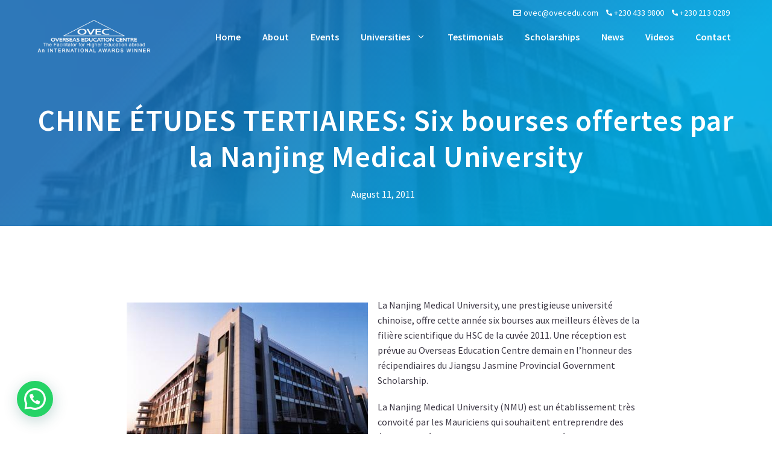

--- FILE ---
content_type: text/html; charset=UTF-8
request_url: https://www.ovecedu.com/chine-etudes-tertiaires-six-bourses-offertes-par-la-nanjing-medical-university/
body_size: 9293
content:
<!DOCTYPE html><html lang="en-US"><head><meta charset="UTF-8"><link rel="profile" href="https://gmpg.org/xfn/11"><link media="all" href="//d16qmt4iap2ond.cloudfront.net/wp-content/cache/autoptimize/css/autoptimize_1cf37b250da547371b31997dc23ef52e.css" rel="stylesheet"><title>CHINE ÉTUDES TERTIAIRES: Six bourses offertes par la Nanjing Medical University &#x2d; Overseas Education Centre (OVEC)</title><meta name="viewport" content="width=device-width, initial-scale=1"><meta name="robots" content="max-snippet:-1,max-image-preview:standard,max-video-preview:-1" /><link rel="canonical" href="https://www.ovecedu.com/chine-etudes-tertiaires-six-bourses-offertes-par-la-nanjing-medical-university/" /><meta name="description" content="La Nanjing Medical University, une prestigieuse universit&eacute; chinoise, offre cette ann&eacute;e six bourses aux meilleurs &eacute;l&egrave;ves de la fili&egrave;re scientifique du HSC de la&#8230;" /><meta property="og:type" content="article" /><meta property="og:locale" content="en_US" /><meta property="og:site_name" content="Overseas Education Centre (OVEC)" /><meta property="og:title" content="CHINE ÉTUDES TERTIAIRES: Six bourses offertes par la Nanjing Medical University" /><meta property="og:description" content="La Nanjing Medical University, une prestigieuse universit&eacute; chinoise, offre cette ann&eacute;e six bourses aux meilleurs &eacute;l&egrave;ves de la fili&egrave;re scientifique du HSC de la cuv&eacute;e 2011. Une r&eacute;ception est pr&eacute;vue au&#8230;" /><meta property="og:url" content="https://www.ovecedu.com/chine-etudes-tertiaires-six-bourses-offertes-par-la-nanjing-medical-university/" /><meta property="og:image" content="https://www.ovecedu.com/wp-content/uploads/nanjing.jpg" /><meta property="og:image:width" content="400" /><meta property="og:image:height" content="268" /><meta property="article:published_time" content="2011-08-12T01:37:46+00:00" /><meta property="article:modified_time" content="2021-07-02T00:08:56+00:00" /><meta name="twitter:card" content="summary_large_image" /><meta name="twitter:title" content="CHINE ÉTUDES TERTIAIRES: Six bourses offertes par la Nanjing Medical University" /><meta name="twitter:description" content="La Nanjing Medical University, une prestigieuse universit&eacute; chinoise, offre cette ann&eacute;e six bourses aux meilleurs &eacute;l&egrave;ves de la fili&egrave;re scientifique du HSC de la cuv&eacute;e 2011. Une r&eacute;ception est pr&eacute;vue au&#8230;" /><meta name="twitter:image" content="https://www.ovecedu.com/wp-content/uploads/nanjing.jpg" /> <script type="application/ld+json">{"@context":"https://schema.org","@graph":[{"@type":"WebSite","@id":"https://www.ovecedu.com/#/schema/WebSite","url":"https://www.ovecedu.com/","name":"Overseas Education Centre (OVEC)","description":"Award winning facilitator for Study Abroad","inLanguage":"en-US","potentialAction":{"@type":"SearchAction","target":{"@type":"EntryPoint","urlTemplate":"https://www.ovecedu.com/search/{search_term_string}/"},"query-input":"required name=search_term_string"},"publisher":{"@type":"Organization","@id":"https://www.ovecedu.com/#/schema/Organization","name":"Overseas Education Centre (OVEC)","url":"https://www.ovecedu.com/","logo":{"@type":"ImageObject","url":"https://www.ovecedu.com/wp-content/uploads/2021/06/ovec_logo_transparent-3.png","contentUrl":"https://www.ovecedu.com/wp-content/uploads/2021/06/ovec_logo_transparent-3.png","width":500,"height":151}}},{"@type":"WebPage","@id":"https://www.ovecedu.com/chine-etudes-tertiaires-six-bourses-offertes-par-la-nanjing-medical-university/","url":"https://www.ovecedu.com/chine-etudes-tertiaires-six-bourses-offertes-par-la-nanjing-medical-university/","name":"CHINE ÉTUDES TERTIAIRES: Six bourses offertes par la Nanjing Medical University &#x2d; Overseas Education Centre (OVEC)","description":"La Nanjing Medical University, une prestigieuse universit&eacute; chinoise, offre cette ann&eacute;e six bourses aux meilleurs &eacute;l&egrave;ves de la fili&egrave;re scientifique du HSC de la&#8230;","inLanguage":"en-US","isPartOf":{"@id":"https://www.ovecedu.com/#/schema/WebSite"},"breadcrumb":{"@type":"BreadcrumbList","@id":"https://www.ovecedu.com/#/schema/BreadcrumbList","itemListElement":[{"@type":"ListItem","position":1,"item":"https://www.ovecedu.com/","name":"Overseas Education Centre (OVEC)"},{"@type":"ListItem","position":2,"item":"https://www.ovecedu.com/category/china/","name":"Category: China"},{"@type":"ListItem","position":3,"name":"CHINE ÉTUDES TERTIAIRES: Six bourses offertes par la Nanjing Medical University"}]},"potentialAction":{"@type":"ReadAction","target":"https://www.ovecedu.com/chine-etudes-tertiaires-six-bourses-offertes-par-la-nanjing-medical-university/"},"datePublished":"2011-08-12T01:37:46+00:00","dateModified":"2021-07-02T00:08:56+00:00","author":{"@type":"Person","@id":"https://www.ovecedu.com/#/schema/Person/65227d7b926e7d98fe50a1549078975b","name":"user"}}]}</script> <link rel='dns-prefetch' href='//fonts.googleapis.com' /><link href='https://fonts.gstatic.com' crossorigin rel='preconnect' /><link rel="alternate" type="application/rss+xml" title="Overseas Education Centre (OVEC) &raquo; Feed" href="https://www.ovecedu.com/feed/" /><link rel="alternate" type="application/rss+xml" title="Overseas Education Centre (OVEC) &raquo; Comments Feed" href="https://www.ovecedu.com/comments/feed/" /><link rel="alternate" type="application/rss+xml" title="Overseas Education Centre (OVEC) &raquo; CHINE ÉTUDES TERTIAIRES: Six bourses offertes par la Nanjing Medical University Comments Feed" href="https://www.ovecedu.com/chine-etudes-tertiaires-six-bourses-offertes-par-la-nanjing-medical-university/feed/" /><link rel='stylesheet' id='generate-fonts-css' href='//fonts.googleapis.com/css?family=Source+Sans+Pro:300,regular,italic,600,700,700italic' media='all' /><style id='generateblocks-inline-css'>.gb-container-c24a5f8e{background-image:url(https://www.ovecedu.com/wp-content/uploads/nanjing.jpg);background-repeat:no-repeat;background-position:center center;background-size:cover;position:relative;overflow:hidden;}.gb-container-c24a5f8e:after{content:"";background-image:linear-gradient(135deg, rgba(24, 106, 178, 0.9) 20%, rgba(0, 175, 229, 0.9) 80%);z-index:0;position:absolute;top:0;right:0;bottom:0;left:0;pointer-events:none;}.gb-container-c24a5f8e > .gb-inside-container{padding:170px 20px 40px;max-width:1200px;margin-left:auto;margin-right:auto;z-index:1;position:relative;}.gb-grid-wrapper > .gb-grid-column-c24a5f8e > .gb-container{display:flex;flex-direction:column;height:100%;}.gb-container-c24a5f8e.gb-has-dynamic-bg{background-image:var(--background-url);}.gb-container-c24a5f8e.gb-no-dynamic-bg{background-image:none;}.gb-container-4ca10141 > .gb-inside-container{padding:0;max-width:1200px;margin-left:auto;margin-right:auto;}.gb-grid-wrapper > .gb-grid-column-4ca10141 > .gb-container{display:flex;flex-direction:column;height:100%;}.gb-container-4ca10141.inline-post-meta-area > .gb-inside-container{display:flex;align-items:center;justify-content:center;}h1.gb-headline-828050fb{text-align:center;color:#ffffff;}p.gb-headline-65c8328b{margin-bottom:0px;color:#ffffff;}p.gb-headline-e777f7fd{padding-right:5px;padding-left:5px;margin-bottom:0px;color:#ffffff;}p.gb-headline-7188bdc4{margin-bottom:0px;color:#ffffff;}p.gb-headline-7188bdc4 a{color:#ffffff;}p.gb-headline-7188bdc4 a:hover{color:#00afe5;}@media (max-width: 767px) {.gb-grid-wrapper > .gb-grid-column-c24a5f8e{width:100%;}.gb-grid-wrapper > .gb-grid-column-4ca10141{width:100%;}}.gb-container .wp-block-image img{vertical-align:middle;}.gb-grid-wrapper .wp-block-image{margin-bottom:0;}.gb-highlight{background:none;}</style> <script src="//d16qmt4iap2ond.cloudfront.net/wp-includes/js/jquery/jquery.min.js?ver=3.7.1" id="jquery-core-js"></script> <link rel="https://api.w.org/" href="https://www.ovecedu.com/wp-json/" /><link rel="alternate" title="JSON" type="application/json" href="https://www.ovecedu.com/wp-json/wp/v2/posts/1713" /><link rel="EditURI" type="application/rsd+xml" title="RSD" href="https://www.ovecedu.com/xmlrpc.php?rsd" /><link rel="alternate" title="oEmbed (JSON)" type="application/json+oembed" href="https://www.ovecedu.com/wp-json/oembed/1.0/embed?url=https%3A%2F%2Fwww.ovecedu.com%2Fchine-etudes-tertiaires-six-bourses-offertes-par-la-nanjing-medical-university%2F" /><link rel="alternate" title="oEmbed (XML)" type="text/xml+oembed" href="https://www.ovecedu.com/wp-json/oembed/1.0/embed?url=https%3A%2F%2Fwww.ovecedu.com%2Fchine-etudes-tertiaires-six-bourses-offertes-par-la-nanjing-medical-university%2F&#038;format=xml" />  <script type="text/javascript">HappyForms = {};</script> <link rel="pingback" href="https://www.ovecedu.com/xmlrpc.php">  <script>(function(w,d,s,l,i){w[l]=w[l]||[];w[l].push({'gtm.start':
new Date().getTime(),event:'gtm.js'});var f=d.getElementsByTagName(s)[0],
j=d.createElement(s),dl=l!='dataLayer'?'&l='+l:'';j.async=true;j.src=
'https://www.googletagmanager.com/gtm.js?id='+i+dl;f.parentNode.insertBefore(j,f);
})(window,document,'script','dataLayer','GTM-THN392D');</script> <link rel="icon" href="https://www.ovecedu.com/wp-content/uploads/logo512-150x150.png" sizes="32x32" /><link rel="icon" href="https://www.ovecedu.com/wp-content/uploads/logo512.png" sizes="192x192" /><link rel="apple-touch-icon" href="https://www.ovecedu.com/wp-content/uploads/logo512.png" /><meta name="msapplication-TileImage" content="https://www.ovecedu.com/wp-content/uploads/logo512.png" /></head><body class="wp-singular post-template-default single single-post postid-1713 single-format-standard wp-custom-logo wp-embed-responsive wp-theme-generatepress post-image-above-header post-image-aligned-center slideout-enabled slideout-mobile sticky-menu-fade no-sidebar nav-float-right one-container header-aligned-left dropdown-hover featured-image-active" itemtype="https://schema.org/Blog" itemscope> <noscript><iframe src="https://www.googletagmanager.com/ns.html?id=GTM-THN392D"
height="0" width="0" style="display:none;visibility:hidden"></iframe></noscript><div class="header-wrap"><a class="screen-reader-text skip-link" href="#content" title="Skip to content">Skip to content</a><div class="top-bar top-bar-align-right"><div class="inside-top-bar grid-container"><aside id="custom_html-3" class="widget_text widget inner-padding widget_custom_html"><div class="textwidget custom-html-widget"><span class="email"><svg xmlns="http://www.w3.org/2000/svg" viewbox="0 -110 550 550" width="14" height="14" aria-hidden="true"><path d="M464 64H48C21.49 64 0 85.49 0 112v288c0 26.51 21.49 48 48 48h416c26.51 0 48-21.49 48-48V112c0-26.51-21.49-48-48-48zm0 48v40.805c-22.422 18.259-58.168 46.651-134.587 106.49-16.841 13.247-50.201 45.072-73.413 44.701-23.208.375-56.579-31.459-73.413-44.701C106.18 199.465 70.425 171.067 48 152.805V112h416zM48 400V214.398c22.914 18.251 55.409 43.862 104.938 82.646 21.857 17.205 60.134 55.186 103.062 54.955 42.717.231 80.509-37.199 103.053-54.947 49.528-38.783 82.032-64.401 104.947-82.653V400H48z" fill="currentColor"></path></svg> <span><a href='mailto:ovec@ovecedu.com'>ovec@ovecedu.com</a></span> </span> <span class="left-phone"> <svg width="10" height="10" viewbox="0 0 15 15" fill="none" xmlns="http://www.w3.org/2000/svg"> <path d="M13.7964 9.84578C12.878 9.84578 11.9763 9.70215 11.1218 9.41977C10.7031 9.27695 10.1884 9.40797 9.93285 9.67043L8.24625 10.9436C6.29027 9.89953 5.08543 8.69508 4.05559 6.75379L5.29133 5.11113C5.61238 4.79051 5.72754 4.32215 5.58957 3.8827C5.30598 3.02371 5.16191 2.12242 5.16191 1.20367C5.16195 0.539961 4.62199 0 3.95832 0H1.20363C0.539961 0 0 0.539961 0 1.20363C0 8.81105 6.18898 15 13.7964 15C14.4601 15 15 14.46 15 13.7964V11.0494C15 10.3857 14.46 9.84578 13.7964 9.84578Z" fill="white"/> </svg> <a href='tel:+2304339800'>+230 433 9800</a> </span> <svg width="10" height="10" viewbox="0 0 15 15" fill="none" xmlns="http://www.w3.org/2000/svg"> <path d="M13.7964 9.84578C12.878 9.84578 11.9763 9.70215 11.1218 9.41977C10.7031 9.27695 10.1884 9.40797 9.93285 9.67043L8.24625 10.9436C6.29027 9.89953 5.08543 8.69508 4.05559 6.75379L5.29133 5.11113C5.61238 4.79051 5.72754 4.32215 5.58957 3.8827C5.30598 3.02371 5.16191 2.12242 5.16191 1.20367C5.16195 0.539961 4.62199 0 3.95832 0H1.20363C0.539961 0 0 0.539961 0 1.20363C0 8.81105 6.18898 15 13.7964 15C14.4601 15 15 14.46 15 13.7964V11.0494C15 10.3857 14.46 9.84578 13.7964 9.84578Z" fill="white"/> </svg> <a href='tel:+2302130289' >+230 213 0289</a></div></aside></div></div><header class="site-header has-inline-mobile-toggle" id="masthead" aria-label="Site"  itemtype="https://schema.org/WPHeader" itemscope><div class="inside-header grid-container"><div class="site-logo"> <a href="https://www.ovecedu.com/" title="Overseas Education Centre (OVEC)" rel="home"> <img  class="header-image is-logo-image" alt="Overseas Education Centre (OVEC)" src="https://www.ovecedu.com/wp-content/uploads/2021/06/ovec_logo_transparent-3.png" title="Overseas Education Centre (OVEC)" srcset="https://www.ovecedu.com/wp-content/uploads/2021/06/ovec_logo_transparent-3.png 1x, https://www.ovecedu.com/wp-content/uploads/2021/06/ovec_logo_transparent-3.png 2x" width="500" height="151" /> </a></div><nav class="main-navigation mobile-menu-control-wrapper" id="mobile-menu-control-wrapper" aria-label="Mobile Toggle"> <button data-nav="site-navigation" class="menu-toggle" aria-controls="generate-slideout-menu" aria-expanded="false"> <span class="gp-icon icon-menu-bars"><svg viewbox="0 0 512 512" aria-hidden="true" xmlns="http://www.w3.org/2000/svg" width="1em" height="1em"><path d="M0 96c0-13.255 10.745-24 24-24h464c13.255 0 24 10.745 24 24s-10.745 24-24 24H24c-13.255 0-24-10.745-24-24zm0 160c0-13.255 10.745-24 24-24h464c13.255 0 24 10.745 24 24s-10.745 24-24 24H24c-13.255 0-24-10.745-24-24zm0 160c0-13.255 10.745-24 24-24h464c13.255 0 24 10.745 24 24s-10.745 24-24 24H24c-13.255 0-24-10.745-24-24z" /></svg><svg viewbox="0 0 512 512" aria-hidden="true" xmlns="http://www.w3.org/2000/svg" width="1em" height="1em"><path d="M71.029 71.029c9.373-9.372 24.569-9.372 33.942 0L256 222.059l151.029-151.03c9.373-9.372 24.569-9.372 33.942 0 9.372 9.373 9.372 24.569 0 33.942L289.941 256l151.03 151.029c9.372 9.373 9.372 24.569 0 33.942-9.373 9.372-24.569 9.372-33.942 0L256 289.941l-151.029 151.03c-9.373 9.372-24.569 9.372-33.942 0-9.372-9.373-9.372-24.569 0-33.942L222.059 256 71.029 104.971c-9.372-9.373-9.372-24.569 0-33.942z" /></svg></span><span class="screen-reader-text">Menu</span> </button></nav><nav class="main-navigation sub-menu-right" id="site-navigation" aria-label="Primary"  itemtype="https://schema.org/SiteNavigationElement" itemscope><div class="inside-navigation grid-container"> <button class="menu-toggle" aria-controls="generate-slideout-menu" aria-expanded="false"> <span class="gp-icon icon-menu-bars"><svg viewbox="0 0 512 512" aria-hidden="true" xmlns="http://www.w3.org/2000/svg" width="1em" height="1em"><path d="M0 96c0-13.255 10.745-24 24-24h464c13.255 0 24 10.745 24 24s-10.745 24-24 24H24c-13.255 0-24-10.745-24-24zm0 160c0-13.255 10.745-24 24-24h464c13.255 0 24 10.745 24 24s-10.745 24-24 24H24c-13.255 0-24-10.745-24-24zm0 160c0-13.255 10.745-24 24-24h464c13.255 0 24 10.745 24 24s-10.745 24-24 24H24c-13.255 0-24-10.745-24-24z" /></svg><svg viewbox="0 0 512 512" aria-hidden="true" xmlns="http://www.w3.org/2000/svg" width="1em" height="1em"><path d="M71.029 71.029c9.373-9.372 24.569-9.372 33.942 0L256 222.059l151.029-151.03c9.373-9.372 24.569-9.372 33.942 0 9.372 9.373 9.372 24.569 0 33.942L289.941 256l151.03 151.029c9.372 9.373 9.372 24.569 0 33.942-9.373 9.372-24.569 9.372-33.942 0L256 289.941l-151.029 151.03c-9.373 9.372-24.569 9.372-33.942 0-9.372-9.373-9.372-24.569 0-33.942L222.059 256 71.029 104.971c-9.372-9.373-9.372-24.569 0-33.942z" /></svg></span><span class="screen-reader-text">Menu</span> </button><div id="primary-menu" class="main-nav"><ul id="menu-menu" class="menu sf-menu"><li id="menu-item-46" class="menu-item menu-item-type-post_type menu-item-object-page menu-item-home menu-item-46"><a href="https://www.ovecedu.com/">Home</a></li><li id="menu-item-18058" class="menu-item menu-item-type-post_type menu-item-object-page menu-item-18058"><a href="https://www.ovecedu.com/about/">About</a></li><li id="menu-item-20040" class="menu-item menu-item-type-post_type menu-item-object-page menu-item-20040"><a href="https://www.ovecedu.com/ovec-events/">Events</a></li><li id="menu-item-20043" class="menu-item menu-item-type-post_type menu-item-object-page menu-item-has-children menu-item-20043"><a href="https://www.ovecedu.com/universities/">Universities<span role="presentation" class="dropdown-menu-toggle"><span class="gp-icon icon-arrow"><svg viewbox="0 0 330 512" aria-hidden="true" xmlns="http://www.w3.org/2000/svg" width="1em" height="1em"><path d="M305.913 197.085c0 2.266-1.133 4.815-2.833 6.514L171.087 335.593c-1.7 1.7-4.249 2.832-6.515 2.832s-4.815-1.133-6.515-2.832L26.064 203.599c-1.7-1.7-2.832-4.248-2.832-6.514s1.132-4.816 2.832-6.515l14.162-14.163c1.7-1.699 3.966-2.832 6.515-2.832 2.266 0 4.815 1.133 6.515 2.832l111.316 111.317 111.316-111.317c1.7-1.699 4.249-2.832 6.515-2.832s4.815 1.133 6.515 2.832l14.162 14.163c1.7 1.7 2.833 4.249 2.833 6.515z" /></svg></span></span></a><ul class="sub-menu"><li id="menu-item-21160" class="menu-item menu-item-type-post_type menu-item-object-page menu-item-21160"><a href="https://www.ovecedu.com/study-in-canada/">Canada</a></li><li id="menu-item-21161" class="menu-item menu-item-type-post_type menu-item-object-page menu-item-21161"><a href="https://www.ovecedu.com/study-in-australia/">Australia</a></li><li id="menu-item-21159" class="menu-item menu-item-type-post_type menu-item-object-page menu-item-21159"><a href="https://www.ovecedu.com/study-in-the-uk/">UK</a></li><li id="menu-item-21157" class="menu-item menu-item-type-post_type menu-item-object-page menu-item-21157"><a href="https://www.ovecedu.com/study-in-europe/">Europe</a></li><li id="menu-item-21155" class="menu-item menu-item-type-post_type menu-item-object-page menu-item-21155"><a href="https://www.ovecedu.com/study-in-china/">China</a></li><li id="menu-item-21156" class="menu-item menu-item-type-post_type menu-item-object-page menu-item-21156"><a href="https://www.ovecedu.com/study-in-malaysia/">Malaysia</a></li><li id="menu-item-21154" class="menu-item menu-item-type-post_type menu-item-object-page menu-item-21154"><a href="https://www.ovecedu.com/study-in-new-zealand/">New Zealand</a></li><li id="menu-item-21158" class="menu-item menu-item-type-post_type menu-item-object-page menu-item-21158"><a href="https://www.ovecedu.com/study-in-usa/">USA</a></li><li id="menu-item-21153" class="menu-item menu-item-type-post_type menu-item-object-page menu-item-21153"><a href="https://www.ovecedu.com/other-countries/">Other Countries</a></li></ul></li><li id="menu-item-20143" class="menu-item menu-item-type-taxonomy menu-item-object-category menu-item-20143"><a href="https://www.ovecedu.com/category/testimonials/">Testimonials</a></li><li id="menu-item-20050" class="menu-item menu-item-type-post_type menu-item-object-page menu-item-20050"><a href="https://www.ovecedu.com/scholarships/">Scholarships</a></li><li id="menu-item-20110" class="menu-item menu-item-type-taxonomy menu-item-object-category current-post-ancestor current-menu-parent current-post-parent menu-item-20110"><a href="https://www.ovecedu.com/category/latest-news/">News</a></li><li id="menu-item-21773" class="menu-item menu-item-type-post_type menu-item-object-page menu-item-21773"><a href="https://www.ovecedu.com/videos/">Videos</a></li><li id="menu-item-18057" class="menu-item menu-item-type-post_type menu-item-object-page menu-item-18057"><a href="https://www.ovecedu.com/contact-ovec/">Contact</a></li></ul></div></div></nav></div></header></div><div class="page-hero"><div class="inside-page-hero grid-container grid-parent"></div></div><div class="gb-container gb-container-c24a5f8e"><div class="gb-inside-container"><h1 class="gb-headline gb-headline-828050fb gb-headline-text">CHINE ÉTUDES TERTIAIRES: Six bourses offertes par la Nanjing Medical University</h1><div class="gb-container gb-container-4ca10141 inline-post-meta-area"><div class="gb-inside-container"><p class="gb-headline gb-headline-65c8328b gb-headline-text"><time class="entry-date published" datetime="2011-08-11T21:37:46+00:00">August 11, 2011</time></p><p class="gb-headline gb-headline-e777f7fd gb-headline-text"></p><p class="gb-headline gb-headline-7188bdc4 gb-headline-text"></p></div></div></div></div><div class="site grid-container container hfeed" id="page"><div class="site-content" id="content"><div class="content-area" id="primary"><main class="site-main" id="main"><article id="post-1713" class="post-1713 post type-post status-publish format-standard has-post-thumbnail hentry category-china category-latest-news" itemtype="https://schema.org/CreativeWork" itemscope><div class="inside-article"><div class="entry-content" itemprop="text"><div class="wp-block-image is-style-default"><figure class="alignleft size-large"><img fetchpriority="high" decoding="async" width="400" height="268" src="https://ovecedu.com/wp-content/uploads/nanjing.jpg" alt="" class="wp-image-1715" srcset="https://www.ovecedu.com/wp-content/uploads/nanjing.jpg 400w, https://www.ovecedu.com/wp-content/uploads/nanjing-300x201.jpg 300w" sizes="(max-width: 400px) 100vw, 400px" /></figure></div><p>La Nanjing Medical University, une prestigieuse université chinoise, offre cette année six bourses aux meilleurs élèves de la filière scientifique du HSC de la cuvée 2011. Une réception est prévue au Overseas Education Centre demain en l’honneur des récipendiaires du Jiangsu Jasmine Provincial Government Scholarship.</p><p>La Nanjing Medical University (NMU) est un établissement très convoité par les Mauriciens qui souhaitent entreprendre des études de médecine en Chine. Cette université octroie des bourses annuelles aux Mauriciens qui ont brillé à leurs examens du HSC. Cette année, six Mauriciens ont reçu le Jiangsu Jasmine Provincial Government Scholarship. Il s’agit de Mandeliya Amoordon, Dhivya Lakshmi Permall, Laval Jean Noël Warren Lefranc, Yussriya Hanaa Doomah, Ah Min Joy Tracy at Manishankar Bholah. Sept autres Mauriciens ont reçu une Entrance Scholarship qui couvre partiellement les frais de leurs études à la Nanjing Medical University. Ils sont Sabreen Abdul Rahman Jagessar, Hon Pin Jeremy, Sajjaad Hassan Kassim, Shameer Raaj Avishkar Hassea, Jaykrishan Ramjee, Shehzad Gopee et Tracy Siow Mee Chan Chit Cheong.<br>Cela fait plusieurs années que l’Overseas Education Centre promeut la Chine (OVEC) comme une destination de choix pour les jeunes et la NMU en particulier en ce qu’il s’agit des études en médecine. Franky Chitson, directeur d’OVEC se dit plutôt satisfait qu’aujourd’hui les Mauriciens tiennent compte des avantages d’étudier en Chine. «&nbsp;Les coûts liés aux études sont moins élevés qu’en Europe, en Amérique ou en Australie. Les études sont en anglais mais les jeunes ont aussi la possibilité d’apprendre le mandarin qui est la langue la plus prisée après l’anglais&nbsp;», souligne M. Chitson. OVEC, explique-t-il, offre aux étudiants la possibilité de s’inscrire dans plusieurs universités et autres institutions en Chine. «&nbsp;Nous essayons de trouver un créneau adapté aux besoins de chaque étudiant selon ses moyens, ses résultats scolaires et le pays qu’il préfère&nbsp;», dit-il.<br>À noter qu’OVEC offre aussi des services gratuits aux aspirants étudiants, en sus de les orienter dans leurs choix d’études et d’université. «&nbsp;OVEC offre des services divers tels que l’assistance pour l’admission, l’obtention du visa de séjour et d’un logement, les procédures de voyage et de transfert, et le suivi à l’école&nbsp;», indique Dorish Chitson, la directrice générale d’OVEC. Outre la Chine, OVEC représente une centaine d’institutions internationales dont les plus populaires sont les universités de Nottingham, Brunel, Queen Mary, Central Lancashire et Hertfordshire en Angleterre, Monash, Swinburne, Deakin, Curtin, Edith Cowan &amp; Wollongong en Australie, James Cook University Campus &amp; PSB Academy à Singapore, Monash &amp; Nottingham Campus en Malaisie.</p><p>ARTICLE PARU DANS&nbsp;<a href="http://www.lemauricien.com/article/chine-%C3%A9tudes-tertiaires-six-bourses-offertes-la-nanjing-medical-university">LE MAURICIEN</a>&nbsp;|&nbsp;10 AOÛT, 2011 – 20:00</p></div><footer class="entry-meta" aria-label="Entry meta"> <span class="cat-links"><span class="gp-icon icon-categories"><svg viewbox="0 0 512 512" aria-hidden="true" xmlns="http://www.w3.org/2000/svg" width="1em" height="1em"><path d="M0 112c0-26.51 21.49-48 48-48h110.014a48 48 0 0143.592 27.907l12.349 26.791A16 16 0 00228.486 128H464c26.51 0 48 21.49 48 48v224c0 26.51-21.49 48-48 48H48c-26.51 0-48-21.49-48-48V112z" /></svg></span><span class="screen-reader-text">Categories </span><a href="https://www.ovecedu.com/category/china/" rel="category tag">China</a>, <a href="https://www.ovecedu.com/category/latest-news/" rel="category tag">News</a></span><nav id="nav-below" class="post-navigation" aria-label="Single Post"> <span class="screen-reader-text">Post navigation</span><div class="nav-previous"><span class="gp-icon icon-arrow-left"><svg viewbox="0 0 192 512" aria-hidden="true" xmlns="http://www.w3.org/2000/svg" width="1em" height="1em" fill-rule="evenodd" clip-rule="evenodd" stroke-linejoin="round" stroke-miterlimit="1.414"><path d="M178.425 138.212c0 2.265-1.133 4.813-2.832 6.512L64.276 256.001l111.317 111.277c1.7 1.7 2.832 4.247 2.832 6.513 0 2.265-1.133 4.813-2.832 6.512L161.43 394.46c-1.7 1.7-4.249 2.832-6.514 2.832-2.266 0-4.816-1.133-6.515-2.832L16.407 262.514c-1.699-1.7-2.832-4.248-2.832-6.513 0-2.265 1.133-4.813 2.832-6.512l131.994-131.947c1.7-1.699 4.249-2.831 6.515-2.831 2.265 0 4.815 1.132 6.514 2.831l14.163 14.157c1.7 1.7 2.832 3.965 2.832 6.513z" fill-rule="nonzero" /></svg></span><span class="prev" title="Previous"><a href="https://www.ovecedu.com/warren-lefrance-nanjing-medical-university/" rel="prev">Warren Lefrance (Nanjing Medical University &#8211; Scholarship)</a></span></div><div class="nav-next"><span class="gp-icon icon-arrow-right"><svg viewbox="0 0 192 512" aria-hidden="true" xmlns="http://www.w3.org/2000/svg" width="1em" height="1em" fill-rule="evenodd" clip-rule="evenodd" stroke-linejoin="round" stroke-miterlimit="1.414"><path d="M178.425 256.001c0 2.266-1.133 4.815-2.832 6.515L43.599 394.509c-1.7 1.7-4.248 2.833-6.514 2.833s-4.816-1.133-6.515-2.833l-14.163-14.162c-1.699-1.7-2.832-3.966-2.832-6.515 0-2.266 1.133-4.815 2.832-6.515l111.317-111.316L16.407 144.685c-1.699-1.7-2.832-4.249-2.832-6.515s1.133-4.815 2.832-6.515l14.163-14.162c1.7-1.7 4.249-2.833 6.515-2.833s4.815 1.133 6.514 2.833l131.994 131.993c1.7 1.7 2.832 4.249 2.832 6.515z" fill-rule="nonzero" /></svg></span><span class="next" title="Next"><a href="https://www.ovecedu.com/chandika-cheekhoory-50-scholarship-law-uclan-uk/" rel="next">Chandika Cheekhoory (50% Scholarship for Law at UCLAN UK)</a></span></div></nav></footer></div></article></main></div></div></div><div class="site-footer"><div id="footer-widgets" class="site footer-widgets"><div class="footer-widgets-container grid-container"><div class="inside-footer-widgets"><div class="footer-widget-1"><aside id="lsi_widget-5" class="widget inner-padding widget_lsi_widget"><h2 class="widget-title">Follow us</h2><ul class="lsi-social-icons icon-set-lsi_widget-5" style="text-align: left"><li class="lsi-social-facebook"><a class="" rel="nofollow" title="Facebook" aria-label="Facebook" href="https://www.facebook.com/overseaseducationcentre" ><i class="lsicon lsicon-facebook"></i></a></li><li class="lsi-social-instagram"><a class="" rel="nofollow" title="Instagram" aria-label="Instagram" href="https://www.instagram.com/overseas_education_centre/" ><i class="lsicon lsicon-instagram"></i></a></li><li class="lsi-social-twitter"><a class="" rel="nofollow" title="Twitter" aria-label="Twitter" href="https://twitter.com/ovec_education" ><i class="lsicon lsicon-twitter"></i></a></li><li class="lsi-social-youtube"><a class="" rel="nofollow" title="YouTube" aria-label="YouTube" href="https://www.youtube.com/@ovecedu" ><i class="lsicon lsicon-youtube"></i></a></li></ul></aside></div><div class="footer-widget-2"><aside id="text-21" class="widget inner-padding widget_text"><h2 class="widget-title">Contact Information</h2><div class="textwidget"><p>Riverview Villa<br /> Gentilly, Moka<br /> Mauritius</p><p>Phone <a href="tel:+2304339800">+230 433 9800</a><br /> Phone <a href="tel:+2304332220">+230 433 2220</a><br /> Email <a href="mailto:ovec@ovecedu.com">ovec@ovecedu.com</a></p></div></aside><aside id="text-23" class="widget inner-padding widget_text"><h2 class="widget-title">Hours of Operation</h2><div class="textwidget"><p>Mon &#8211; Fri: 9am to 5pm<br /> Sat: 9am to 2pm</p></div></aside></div><div class="footer-widget-3"><aside id="text-22" class="widget inner-padding widget_text"><h2 class="widget-title">Contact Information</h2><div class="textwidget"><p>Labourdonnais Court<br /> Port-Louis<br /> Mauritius</p><p>Phone <a href="tel:+2302130289">+230 213 0289</a><br /> Phone <a href="tel:+230208 8909">+230 208 8909</a><br /> Email <a href="mailto:ovec@ovecedu.com">ovec@ovecedu.com</a></p></div></aside><aside id="text-24" class="widget inner-padding widget_text"><h2 class="widget-title">Hours of Operation</h2><div class="textwidget"><p>Mon &#8211; Fri: 8:30am to 4:30pm<br /> Sat: 9am to 2pm</p></div></aside></div><div class="footer-widget-4"><aside id="nav_menu-8" class="widget inner-padding widget_nav_menu"><h2 class="widget-title">Menu</h2><div class="menu-footermenu-container"><ul id="menu-footermenu" class="menu"><li id="menu-item-21164" class="menu-item menu-item-type-post_type menu-item-object-page menu-item-home menu-item-21164"><a href="https://www.ovecedu.com/">Home</a></li><li id="menu-item-21165" class="menu-item menu-item-type-post_type menu-item-object-page menu-item-21165"><a href="https://www.ovecedu.com/about/">About</a></li><li id="menu-item-21166" class="menu-item menu-item-type-post_type menu-item-object-page menu-item-21166"><a href="https://www.ovecedu.com/ovec-events/">Events</a></li><li id="menu-item-21172" class="menu-item menu-item-type-taxonomy menu-item-object-category menu-item-21172"><a href="https://www.ovecedu.com/category/testimonials/">Testimonials</a></li><li id="menu-item-21167" class="menu-item menu-item-type-post_type menu-item-object-page menu-item-21167"><a href="https://www.ovecedu.com/scholarships/">Scholarships</a></li><li id="menu-item-21168" class="menu-item menu-item-type-post_type menu-item-object-page menu-item-21168"><a href="https://www.ovecedu.com/universities/">Universities</a></li><li id="menu-item-21173" class="menu-item menu-item-type-taxonomy menu-item-object-category current-post-ancestor current-menu-parent current-post-parent menu-item-21173"><a href="https://www.ovecedu.com/category/latest-news/">News</a></li><li id="menu-item-21800" class="menu-item menu-item-type-post_type menu-item-object-page menu-item-21800"><a href="https://www.ovecedu.com/videos/">Videos</a></li><li id="menu-item-21169" class="menu-item menu-item-type-post_type menu-item-object-page menu-item-21169"><a href="https://www.ovecedu.com/contact-ovec/">Contact</a></li></ul></div></aside></div></div></div></div><footer class="site-info" aria-label="Site"  itemtype="https://schema.org/WPFooter" itemscope><div class="inside-site-info grid-container"><div class="copyright-bar"> &copy; 2025 Overseas Education Centre | <a href="https://www.ovecedu.com/privacy-policy">Privacy Policy<a></div></div></footer></div> <a title="Scroll back to top" aria-label="Scroll back to top" rel="nofollow" href="#" class="generate-back-to-top" style="opacity:0;visibility:hidden;" data-scroll-speed="400" data-start-scroll="300"> <span class="gp-icon icon-arrow-up"><svg viewbox="0 0 330 512" aria-hidden="true" xmlns="http://www.w3.org/2000/svg" width="1em" height="1em" fill-rule="evenodd" clip-rule="evenodd" stroke-linejoin="round" stroke-miterlimit="1.414"><path d="M305.863 314.916c0 2.266-1.133 4.815-2.832 6.514l-14.157 14.163c-1.699 1.7-3.964 2.832-6.513 2.832-2.265 0-4.813-1.133-6.512-2.832L164.572 224.276 53.295 335.593c-1.699 1.7-4.247 2.832-6.512 2.832-2.265 0-4.814-1.133-6.513-2.832L26.113 321.43c-1.699-1.7-2.831-4.248-2.831-6.514s1.132-4.816 2.831-6.515L158.06 176.408c1.699-1.7 4.247-2.833 6.512-2.833 2.265 0 4.814 1.133 6.513 2.833L303.03 308.4c1.7 1.7 2.832 4.249 2.832 6.515z" fill-rule="nonzero" /></svg></span> </a><nav id="generate-slideout-menu" class="main-navigation slideout-navigation do-overlay" itemtype="https://schema.org/SiteNavigationElement" itemscope style="display: none;" aria-hidden="true"><div class="inside-navigation grid-container grid-parent"> <button class="slideout-exit has-svg-icon"><span class="gp-icon pro-close"> <svg viewbox="0 0 512 512" aria-hidden="true" role="img" version="1.1" xmlns="http://www.w3.org/2000/svg" xmlns:xlink="http://www.w3.org/1999/xlink" width="1em" height="1em"> <path d="M71.029 71.029c9.373-9.372 24.569-9.372 33.942 0L256 222.059l151.029-151.03c9.373-9.372 24.569-9.372 33.942 0 9.372 9.373 9.372 24.569 0 33.942L289.941 256l151.03 151.029c9.372 9.373 9.372 24.569 0 33.942-9.373 9.372-24.569 9.372-33.942 0L256 289.941l-151.029 151.03c-9.373 9.372-24.569 9.372-33.942 0-9.372-9.373-9.372-24.569 0-33.942L222.059 256 71.029 104.971c-9.372-9.373-9.372-24.569 0-33.942z" /> </svg> </span> <span class="screen-reader-text">Close</span></button><div class="main-nav"><ul id="menu-menu-1" class="slideout-menu"><li class="menu-item menu-item-type-post_type menu-item-object-page menu-item-home menu-item-46"><a href="https://www.ovecedu.com/">Home</a></li><li class="menu-item menu-item-type-post_type menu-item-object-page menu-item-18058"><a href="https://www.ovecedu.com/about/">About</a></li><li class="menu-item menu-item-type-post_type menu-item-object-page menu-item-20040"><a href="https://www.ovecedu.com/ovec-events/">Events</a></li><li class="menu-item menu-item-type-post_type menu-item-object-page menu-item-has-children menu-item-20043"><a href="https://www.ovecedu.com/universities/">Universities<span role="presentation" class="dropdown-menu-toggle"><span class="gp-icon icon-arrow"><svg viewbox="0 0 330 512" aria-hidden="true" xmlns="http://www.w3.org/2000/svg" width="1em" height="1em"><path d="M305.913 197.085c0 2.266-1.133 4.815-2.833 6.514L171.087 335.593c-1.7 1.7-4.249 2.832-6.515 2.832s-4.815-1.133-6.515-2.832L26.064 203.599c-1.7-1.7-2.832-4.248-2.832-6.514s1.132-4.816 2.832-6.515l14.162-14.163c1.7-1.699 3.966-2.832 6.515-2.832 2.266 0 4.815 1.133 6.515 2.832l111.316 111.317 111.316-111.317c1.7-1.699 4.249-2.832 6.515-2.832s4.815 1.133 6.515 2.832l14.162 14.163c1.7 1.7 2.833 4.249 2.833 6.515z" /></svg></span></span></a><ul class="sub-menu"><li class="menu-item menu-item-type-post_type menu-item-object-page menu-item-21160"><a href="https://www.ovecedu.com/study-in-canada/">Canada</a></li><li class="menu-item menu-item-type-post_type menu-item-object-page menu-item-21161"><a href="https://www.ovecedu.com/study-in-australia/">Australia</a></li><li class="menu-item menu-item-type-post_type menu-item-object-page menu-item-21159"><a href="https://www.ovecedu.com/study-in-the-uk/">UK</a></li><li class="menu-item menu-item-type-post_type menu-item-object-page menu-item-21157"><a href="https://www.ovecedu.com/study-in-europe/">Europe</a></li><li class="menu-item menu-item-type-post_type menu-item-object-page menu-item-21155"><a href="https://www.ovecedu.com/study-in-china/">China</a></li><li class="menu-item menu-item-type-post_type menu-item-object-page menu-item-21156"><a href="https://www.ovecedu.com/study-in-malaysia/">Malaysia</a></li><li class="menu-item menu-item-type-post_type menu-item-object-page menu-item-21154"><a href="https://www.ovecedu.com/study-in-new-zealand/">New Zealand</a></li><li class="menu-item menu-item-type-post_type menu-item-object-page menu-item-21158"><a href="https://www.ovecedu.com/study-in-usa/">USA</a></li><li class="menu-item menu-item-type-post_type menu-item-object-page menu-item-21153"><a href="https://www.ovecedu.com/other-countries/">Other Countries</a></li></ul></li><li class="menu-item menu-item-type-taxonomy menu-item-object-category menu-item-20143"><a href="https://www.ovecedu.com/category/testimonials/">Testimonials</a></li><li class="menu-item menu-item-type-post_type menu-item-object-page menu-item-20050"><a href="https://www.ovecedu.com/scholarships/">Scholarships</a></li><li class="menu-item menu-item-type-taxonomy menu-item-object-category current-post-ancestor current-menu-parent current-post-parent menu-item-20110"><a href="https://www.ovecedu.com/category/latest-news/">News</a></li><li class="menu-item menu-item-type-post_type menu-item-object-page menu-item-21773"><a href="https://www.ovecedu.com/videos/">Videos</a></li><li class="menu-item menu-item-type-post_type menu-item-object-page menu-item-18057"><a href="https://www.ovecedu.com/contact-ovec/">Contact</a></li></ul></div></div></nav> <script type="speculationrules">{"prefetch":[{"source":"document","where":{"and":[{"href_matches":"\/*"},{"not":{"href_matches":["\/wp-*.php","\/wp-admin\/*","\/wp-content\/uploads\/*","\/wp-content\/*","\/wp-content\/plugins\/*","\/wp-content\/themes\/generatepress\/*","\/*\\?(.+)"]}},{"not":{"selector_matches":"a[rel~=\"nofollow\"]"}},{"not":{"selector_matches":".no-prefetch, .no-prefetch a"}}]},"eagerness":"conservative"}]}</script> <script id="generate-a11y">!function(){"use strict";if("querySelector"in document&&"addEventListener"in window){var e=document.body;e.addEventListener("mousedown",function(){e.classList.add("using-mouse")}),e.addEventListener("keydown",function(){e.classList.remove("using-mouse")})}}();</script> <div class="joinchat joinchat--left joinchat--btn" data-settings='{"telephone":"23052549780","mobile_only":false,"button_delay":0,"whatsapp_web":false,"qr":false,"message_views":1,"message_delay":-1,"message_badge":false,"message_send":"Hi *Overseas Education Centre (OVEC)*! I need more info about university and college studies.","message_hash":""}'><div class="joinchat__button"><div class="joinchat__button__open"></div></div></div> <script id="generate-offside-js-extra">var offSide = {"side":"left"};</script> <script defer src="//d16qmt4iap2ond.cloudfront.net/wp-content/plugins/gp-premium/menu-plus/functions/js/offside.min.js?ver=2.2.2" id="generate-offside-js"></script> <!--[if lte IE 11]> <script src="https://www.ovecedu.com/wp-content/themes/generatepress/assets/js/classList.min.js?ver=3.1.3" id="generate-classlist-js"></script> <![endif]--> <script id="generate-menu-js-extra">var generatepressMenu = {"toggleOpenedSubMenus":"1","openSubMenuLabel":"Open Sub-Menu","closeSubMenuLabel":"Close Sub-Menu"};</script> <script defer src="//d16qmt4iap2ond.cloudfront.net/wp-content/themes/generatepress/assets/js/menu.min.js?ver=3.1.3" id="generate-menu-js"></script> <script id="generate-back-to-top-js-extra">var generatepressBackToTop = {"smooth":"1"};</script> <script defer src="//d16qmt4iap2ond.cloudfront.net/wp-content/themes/generatepress/assets/js/back-to-top.min.js?ver=3.1.3" id="generate-back-to-top-js"></script> <script defer src="//d16qmt4iap2ond.cloudfront.net/wp-content/plugins/creame-whatsapp-me/public/js/joinchat.min.js?ver=5.1.7" id="joinchat-js"></script> <script type="text/javascript" id="flying-scripts">const loadScriptsTimer=setTimeout(loadScripts,3*1000);const userInteractionEvents=["mouseover","keydown","touchstart","touchmove","wheel"];userInteractionEvents.forEach(function(event){window.addEventListener(event,triggerScriptLoader,{passive:!0})});function triggerScriptLoader(){loadScripts();clearTimeout(loadScriptsTimer);userInteractionEvents.forEach(function(event){window.removeEventListener(event,triggerScriptLoader,{passive:!0})})}
function loadScripts(){document.querySelectorAll("script[data-type='lazy']").forEach(function(elem){elem.setAttribute("src",elem.getAttribute("data-src"))})}</script> </body></html>

--- FILE ---
content_type: text/plain
request_url: https://www.google-analytics.com/j/collect?v=1&_v=j102&a=1918204683&t=pageview&_s=1&dl=https%3A%2F%2Fwww.ovecedu.com%2Fchine-etudes-tertiaires-six-bourses-offertes-par-la-nanjing-medical-university%2F&ul=en-us%40posix&dt=CHINE%20%C3%89TUDES%20TERTIAIRES%3A%20Six%20bourses%20offertes%20par%20la%20Nanjing%20Medical%20University%20-%20Overseas%20Education%20Centre%20(OVEC)&sr=1280x720&vp=1280x720&_u=YEBAAEABAAAAACAAI~&jid=1768453278&gjid=558014069&cid=724416516.1762385843&tid=UA-85970602-1&_gid=1554962721.1762385843&_r=1&_slc=1&gtm=45He5b40n81THN392Dza200&gcd=13l3l3l3l1l1&dma=0&tag_exp=101509157~103116026~103200004~103233427~104527907~104528500~104684208~104684211~104948813~105322303~115480710~115583767~115938465~115938469~116217636~116217638&z=2029810154
body_size: -450
content:
2,cG-BLBCT75M32